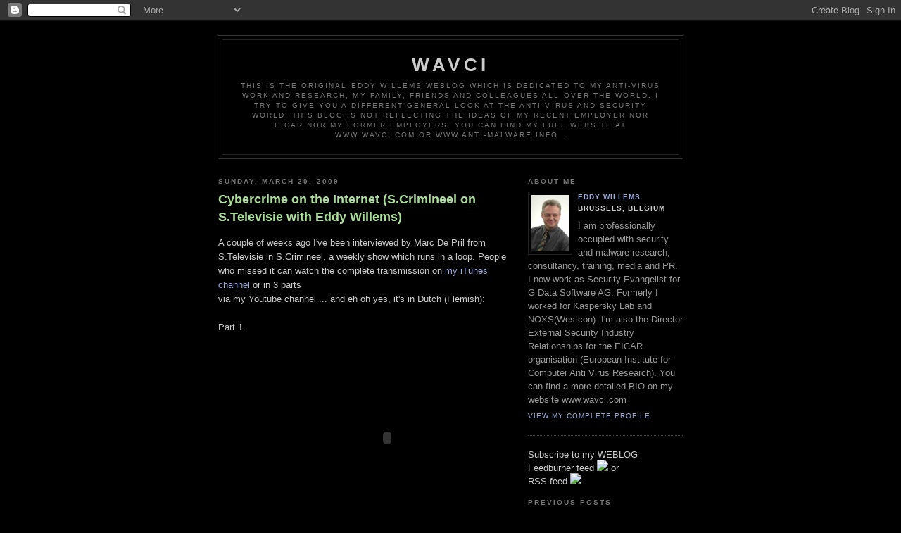

--- FILE ---
content_type: text/html; charset=UTF-8
request_url: https://eddywillems.blogspot.com/2009/03/cybercrime-on-internet-scrimineel-on.html
body_size: 5791
content:
<!DOCTYPE html PUBLIC "-//W3C//DTD XHTML 1.0 Strict//EN" "http://www.w3.org/TR/xhtml1/DTD/xhtml1-strict.dtd">

<html xmlns="http://www.w3.org/1999/xhtml" xml:lang="en" lang="en">
<head>
  <title>WAVCi: Cybercrime on the Internet (S.Crimineel on S.Televisie with Eddy Willems)</title>

  <script type="text/javascript">(function() { (function(){function b(g){this.t={};this.tick=function(h,m,f){var n=f!=void 0?f:(new Date).getTime();this.t[h]=[n,m];if(f==void 0)try{window.console.timeStamp("CSI/"+h)}catch(q){}};this.getStartTickTime=function(){return this.t.start[0]};this.tick("start",null,g)}var a;if(window.performance)var e=(a=window.performance.timing)&&a.responseStart;var p=e>0?new b(e):new b;window.jstiming={Timer:b,load:p};if(a){var c=a.navigationStart;c>0&&e>=c&&(window.jstiming.srt=e-c)}if(a){var d=window.jstiming.load;
c>0&&e>=c&&(d.tick("_wtsrt",void 0,c),d.tick("wtsrt_","_wtsrt",e),d.tick("tbsd_","wtsrt_"))}try{a=null,window.chrome&&window.chrome.csi&&(a=Math.floor(window.chrome.csi().pageT),d&&c>0&&(d.tick("_tbnd",void 0,window.chrome.csi().startE),d.tick("tbnd_","_tbnd",c))),a==null&&window.gtbExternal&&(a=window.gtbExternal.pageT()),a==null&&window.external&&(a=window.external.pageT,d&&c>0&&(d.tick("_tbnd",void 0,window.external.startE),d.tick("tbnd_","_tbnd",c))),a&&(window.jstiming.pt=a)}catch(g){}})();window.tickAboveFold=function(b){var a=0;if(b.offsetParent){do a+=b.offsetTop;while(b=b.offsetParent)}b=a;b<=750&&window.jstiming.load.tick("aft")};var k=!1;function l(){k||(k=!0,window.jstiming.load.tick("firstScrollTime"))}window.addEventListener?window.addEventListener("scroll",l,!1):window.attachEvent("onscroll",l);
 })();</script><script type="text/javascript">function a(){var b=window.location.href,c=b.split("?");switch(c.length){case 1:return b+"?m=1";case 2:return c[1].search("(^|&)m=")>=0?null:b+"&m=1";default:return null}}var d=navigator.userAgent;if(d.indexOf("Mobile")!=-1&&d.indexOf("WebKit")!=-1&&d.indexOf("iPad")==-1||d.indexOf("Opera Mini")!=-1||d.indexOf("IEMobile")!=-1){var e=a();e&&window.location.replace(e)};
</script><meta http-equiv="Content-Type" content="text/html; charset=UTF-8" />
<meta name="generator" content="Blogger" />
<link rel="icon" type="image/vnd.microsoft.icon" href="https://www.blogger.com/favicon.ico"/>
<link rel="alternate" type="application/atom+xml" title="WAVCi - Atom" href="https://eddywillems.blogspot.com/feeds/posts/default" />
<link rel="alternate" type="application/rss+xml" title="WAVCi - RSS" href="https://eddywillems.blogspot.com/feeds/posts/default?alt=rss" />
<link rel="service.post" type="application/atom+xml" title="WAVCi - Atom" href="https://www.blogger.com/feeds/8234450/posts/default" />
<link rel="alternate" type="application/atom+xml" title="WAVCi - Atom" href="https://eddywillems.blogspot.com/feeds/8946945918458186849/comments/default" />
<link rel="stylesheet" type="text/css" href="https://www.blogger.com/static/v1/v-css/1601750677-blog_controls.css"/>
<link rel="stylesheet" type="text/css" href="https://www.blogger.com/dyn-css/authorization.css?targetBlogID=8234450&zx=f9388d34-e2f9-4244-aad1-85ea04401e86"/>


  <style type="text/css">
/*
-----------------------------------------------
Blogger Template Style
Name:     Minima Black
Designer: Douglas Bowman
URL:      www.stopdesign.com
Date:     26 Feb 2004
----------------------------------------------- */


body {
  background:#000;
  margin:0;
  padding:40px 20px;
  font:x-small "Trebuchet MS",Trebuchet,Verdana,Sans-Serif;
  text-align:center;
  color:#ccc;
  font-size/* */:/**/small;
  font-size: /**/small;
  }
a:link {
  color:#9ad;
  text-decoration:none;
  }
a:visited {
  color:#a7a;
  text-decoration:none;
  }
a:hover {
  color:#ad9;
  text-decoration:underline;
  }
a img {
  border-width:0;
  }


/* Header
----------------------------------------------- */
#header {
  width:660px;
  margin:0 auto 10px;
  border:1px solid #333;
  }
#blog-title {
  margin:5px 5px 0;
  padding:20px 20px .25em;
  border:1px solid #222;
  border-width:1px 1px 0;
  font-size:200%;
  line-height:1.2em;
  color:#ccc;
  text-transform:uppercase;
  letter-spacing:.2em;
  }
#blog-title a {
  color:#ccc;
  text-decoration:none;
  }
#blog-title a:hover {
  color:#ad9;
  }
#description {
  margin:0 5px 5px;
  padding:0 20px 20px;
  border:1px solid #222;
  border-width:0 1px 1px;
  font:78%/1.4em "Trebuchet MS",Trebuchet,Arial,Verdana,Sans-serif;
  text-transform:uppercase;
  letter-spacing:.2em;
  color:#777;
  }


/* Content
----------------------------------------------- */
#content {
  width:660px;
  margin:0 auto;
  padding:0;
  text-align:left;
  }
#main {
  width:410px;
  float:left;
  }
#sidebar {
  width:220px;
  float:right;
  }


/* Headings
----------------------------------------------- */
h2 {
  margin:1.5em 0 .75em;
  font:bold 78%/1.4em "Trebuchet MS",Trebuchet,Arial,Verdana,Sans-serif;
  text-transform:uppercase;
  letter-spacing:.2em;
  color:#777;
  }


/* Posts
----------------------------------------------- */
.date-header {
  margin:1.5em 0 .5em;
  }
.post {
  margin:.5em 0 1.5em;
  border-bottom:1px dotted #444;
  padding-bottom:1.5em;
  }
.post-title {
  margin:.25em 0 0;
  padding:0 0 4px;
  font-size:140%;
  line-height:1.4em;
  color:#ad9;
  }
.post-title a {
  text-decoration:none;
  color:#ad9;
  }
.post-title a:hover {
  color:#fff;
  }
.post div {
  margin:0 0 .75em;
  line-height:1.6em;
  }
p.post-footer {
  margin:-.25em 0 0;
  color:#333;
  }
.post-footer em, .comment-link {
  font:78%/1.4em "Trebuchet MS",Trebuchet,Arial,Verdana,Sans-serif;
  text-transform:uppercase;
  letter-spacing:.1em;
  }
.post-footer em {
  font-style:normal;
  color:#777;
  margin-right:.6em;
  }
.comment-link {
  margin-left:.6em;
  }
.post img {
  padding:4px;
  border:1px solid #222;
  }
.post blockquote {
  margin:1em 20px;
  }
.post blockquote p {
  margin:.75em 0;
  }


/* Comments
----------------------------------------------- */
#comments h4 {
  margin:1em 0;
  font:bold 78%/1.6em "Trebuchet MS",Trebuchet,Arial,Verdana,Sans-serif;
  text-transform:uppercase;
  letter-spacing:.2em;
  color:#999;
  }
#comments h4 strong {
  font-size:130%;
  }
#comments-block {
  margin:1em 0 1.5em;
  line-height:1.6em;
  }
#comments-block dt {
  margin:.5em 0;
  }
#comments-block dd {
  margin:.25em 0 0;
  }
#comments-block dd.comment-timestamp {
  margin:-.25em 0 2em;
  font:78%/1.4em "Trebuchet MS",Trebuchet,Arial,Verdana,Sans-serif;
  text-transform:uppercase;
  letter-spacing:.1em;
  }
#comments-block dd p {
  margin:0 0 .75em;
  }
.deleted-comment {
  font-style:italic;
  color:gray;
  }


/* Sidebar Content
----------------------------------------------- */
#sidebar ul {
  margin:0 0 1.5em;
  padding:0 0 1.5em;
  border-bottom:1px dotted #444;
  list-style:none;
  }
#sidebar li {
  margin:0;
  padding:0 0 .25em 15px;
  text-indent:-15px;
  line-height:1.5em;
  }
#sidebar p {
  color:#999;
  line-height:1.5em;
  }


/* Profile
----------------------------------------------- */
#profile-container {
  margin:0 0 1.5em;
  border-bottom:1px dotted #444;
  padding-bottom:1.5em;
  }
.profile-datablock {
  margin:.5em 0 .5em;
  }
.profile-img {
  display:inline;
  }
.profile-img img {
  float:left;
  padding:4px;
  border:1px solid #222;
  margin:0 8px 3px 0;
  }
.profile-data {
  margin:0;
  font:bold 78%/1.6em "Trebuchet MS",Trebuchet,Arial,Verdana,Sans-serif;
  text-transform:uppercase;
  letter-spacing:.1em;
  }
.profile-data strong {
  display:none;
  }
.profile-textblock {
  margin:0 0 .5em;
  }
.profile-link {
  margin:0;
  font:78%/1.4em "Trebuchet MS",Trebuchet,Arial,Verdana,Sans-serif;
  text-transform:uppercase;
  letter-spacing:.1em;
  }


/* Footer
----------------------------------------------- */
#footer {
  width:660px;
  clear:both;
  margin:0 auto;
  }
#footer hr {
  display:none;
  }
#footer p {
  margin:0;
  padding-top:15px;
  font:78%/1.6em "Trebuchet MS",Trebuchet,Verdana,Sans-serif;
  text-transform:uppercase;
  letter-spacing:.1em;
  }
  </style>

<meta name='google-adsense-platform-account' content='ca-host-pub-1556223355139109'/>
<meta name='google-adsense-platform-domain' content='blogspot.com'/>
<!-- --><style type="text/css">@import url(//www.blogger.com/static/v1/v-css/navbar/3334278262-classic.css);
div.b-mobile {display:none;}
</style>

</head>

<body><script type="text/javascript">
    function setAttributeOnload(object, attribute, val) {
      if(window.addEventListener) {
        window.addEventListener('load',
          function(){ object[attribute] = val; }, false);
      } else {
        window.attachEvent('onload', function(){ object[attribute] = val; });
      }
    }
  </script>
<div id="navbar-iframe-container"></div>
<script type="text/javascript" src="https://apis.google.com/js/platform.js"></script>
<script type="text/javascript">
      gapi.load("gapi.iframes:gapi.iframes.style.bubble", function() {
        if (gapi.iframes && gapi.iframes.getContext) {
          gapi.iframes.getContext().openChild({
              url: 'https://www.blogger.com/navbar/8234450?origin\x3dhttps://eddywillems.blogspot.com',
              where: document.getElementById("navbar-iframe-container"),
              id: "navbar-iframe"
          });
        }
      });
    </script>

<div id="header">

  <h1 id="blog-title">
    <a href="http://eddywillems.blogspot.com/">
	WAVCi
	</a>
  </h1>
  <p id="description">This is the original Eddy Willems WeBlog which is dedicated to my Anti-Virus work and research, my family, friends and colleagues all over the world. I try to give you a different general look at the Anti-Virus and Security world! This Blog is not reflecting the ideas of my recent employer nor EICAR nor my former employers. You can find my full website at www.wavci.com or www.anti-malware.info .</p>

</div>

<!-- Begin #content -->
<div id="content">


<!-- Begin #main -->
<div id="main"><div id="main2">



    
  <h2 class="date-header">Sunday, March 29, 2009</h2>
  

  
     
  <!-- Begin .post -->
  <div class="post"><a name="8946945918458186849"></a>
         
    <h3 class="post-title">
	 
	 Cybercrime on the Internet (S.Crimineel on S.Televisie with Eddy Willems)
	 
    </h3>
    

	         <div class="post-body">
	<div>
      <div style="clear:both;"></div>A couple of weeks ago I've been interviewed by Marc De Pril from S.Televisie in S.Crimineel, a weekly show which runs in a loop. People who missed it can watch the complete transmission on <a href="http://phobos.apple.com/WebObjects/MZStore.woa/wa/viewPodcast?id=255580492">my iTunes channel</a> or in 3 parts <br />via my Youtube channel ... and eh oh yes, it's in Dutch (Flemish):<br /><br />Part 1<br /><object width="480" height="295"><param name="movie" value="//www.youtube.com/v/ITojJTe_g8E&amp;hl=en&amp;fs=1"></param><param name="allowFullScreen" value="true"></param><param name="allowscriptaccess" value="always"></param><embed src="//www.youtube.com/v/ITojJTe_g8E&amp;hl=en&amp;fs=1" type="application/x-shockwave-flash" allowscriptaccess="always" allowfullscreen="true" width="480" height="295"></embed></object><br /><br />Part 2<br /><object width="480" height="295"><param name="movie" value="//www.youtube.com/v/5-L1M56Qwls&amp;hl=en&amp;fs=1"></param><param name="allowFullScreen" value="true"></param><param name="allowscriptaccess" value="always"></param><embed src="//www.youtube.com/v/5-L1M56Qwls&amp;hl=en&amp;fs=1" type="application/x-shockwave-flash" allowscriptaccess="always" allowfullscreen="true" width="480" height="295"></embed></object><br /><br />Part 3<br /><object width="480" height="295"><param name="movie" value="//www.youtube.com/v/qkaLXEaCP-s&amp;hl=en&amp;fs=1"></param><param name="allowFullScreen" value="true"></param><param name="allowscriptaccess" value="always"></param><embed src="//www.youtube.com/v/qkaLXEaCP-s&amp;hl=en&amp;fs=1" type="application/x-shockwave-flash" allowscriptaccess="always" allowfullscreen="true" width="480" height="295"></embed></object><br /><br />And there comes a follow up next month.<div style="clear:both; padding-bottom:0.25em"></div>
    </div>
    </div>
    
    <p class="post-footer">
      <em>posted by Eddy Willems at <a href="http://eddywillems.blogspot.com/2009/03/cybercrime-on-internet-scrimineel-on.html" title="permanent link">12:20 pm</a></em>
        <span class="item-action"><a href="https://www.blogger.com/email-post/8234450/8946945918458186849" title="Email Post"><img class="icon-action" alt="" src="https://resources.blogblog.com/img/icon18_email.gif" height="13" width="18"/></a></span><span class="item-control blog-admin pid-1152698996"><a style="border:none;" href="https://www.blogger.com/post-edit.g?blogID=8234450&postID=8946945918458186849&from=pencil" title="Edit Post"><img class="icon-action" alt="" src="https://resources.blogblog.com/img/icon18_edit_allbkg.gif" height="18" width="18"></a></span>
    </p>
  
  </div>
  <!-- End .post -->
  
  
  
  <!-- Begin #comments -->
 
  <div id="comments">

	
		<p class="comment-timestamp">
	<a href="http://eddywillems.blogspot.com/">&lt;&lt; Home</a>
    </p>
    </div>



  <!-- End #comments -->


</div></div>
<!-- End #main -->







<!-- Begin #sidebar -->
<div id="sidebar"><div id="sidebar2">
  
  
  <!-- Begin #profile-container -->

   <div id="profile-container"><h2 class="sidebar-title">About Me</h2>
<dl class="profile-datablock"><dt class="profile-img"><a href="https://www.blogger.com/profile/15790576694672259907"><img src="//www.anti-malware.info/pic/noxsed.jpg" width="53" height="80" alt="My Photo"></a></dt>
<dd class="profile-data"><strong>Name:</strong> <a rel="author" href="https://www.blogger.com/profile/15790576694672259907"> Eddy Willems </a></dd>
<dd class="profile-data"><strong>Location:</strong>  Brussels, Belgium </dd></dl>
<p class="profile-textblock">I am professionally occupied with security and malware research, consultancy, training, media and PR. I now work as Security Evangelist for G Data Software AG. Formerly I worked for Kaspersky Lab and NOXS(Westcon). I'm also the Director External Security Industry Relationships for the EICAR organisation (European Institute for Computer Anti Virus Research). You can find a more detailed BIO on my website www.wavci.com</p>
<p class="profile-link"><a rel="author" href="https://www.blogger.com/profile/15790576694672259907">View my complete profile</a></p></div>
   
Subscribe to my WEBLOG<br> Feedburner feed <a href="http://feeds.feedburner.com/Wavci" title="Subscribe to my Feedburner RSS feed"><img src="https://lh3.googleusercontent.com/blogger_img_proxy/AEn0k_tOrm1XOtRKBYZUNeFxHD981C1AdPbTwWrIeHQvAmMDM1HrCGqg0Vbqm3LPBGYipVIo2CC6oV27TLztjLxkoqC1T40Npg0G1DA=s0-d" style="border:0"></a> or
<br>RSS feed <a href="http://eddywillems.blogspot.com/feeds/posts/default" title="Subscribe to my RSS feed"><img src="https://lh3.googleusercontent.com/blogger_img_proxy/AEn0k_tOrm1XOtRKBYZUNeFxHD981C1AdPbTwWrIeHQvAmMDM1HrCGqg0Vbqm3LPBGYipVIo2CC6oV27TLztjLxkoqC1T40Npg0G1DA=s0-d" style="border:0"></a>
  
<!-- Start of StatCounter Code -->
<script type="text/javascript" language="javascript">
var sc_project=415637; 
var sc_partition=2; 
</script>

<script type="text/javascript" language="javascript" src="//www.statcounter.com/counter/counter.js"></script><noscript><a href="http://www.statcounter.com/free_hit_counter.html" target="_blank"><img src="https://lh3.googleusercontent.com/blogger_img_proxy/AEn0k_tuiB-q1EaOgQulDtRpDLkVqdSIvjx2XNlSjaC7W-zpwF2OeoRLZoXWn114BICEr698Bdev7FlNGacKhrZ1bkjdxHz8x5dQ4iP4rV15R2o_CsT9olU88nNUHB4Gxrt2Dq55=s0-d" alt="hit counter" border="0"></a> </noscript>
<!-- End of StatCounter Code -->
<!-- End #profile -->

  
  <h2 class="sidebar-title">Previous Posts</h2>
    <ul id="recently">
    
        <li><a href="http://eddywillems.blogspot.com/2009/03/chinese-computer-espionage-network.html">Chinese computer espionage network Ghostnet discov...</a></li>
     
        <li><a href="http://eddywillems.blogspot.com/2009/03/please-media-dont-hype-confickerc.html">Please Media and Press don&#39;t hype Conficker.c !</a></li>
     
        <li><a href="http://eddywillems.blogspot.com/2009/03/back-from-cebit-2009.html">Back from CeBIT 2009.</a></li>
     
        <li><a href="http://eddywillems.blogspot.com/2009/02/i-love-facebook-but.html">I love Facebook but ...</a></li>
     
        <li><a href="http://eddywillems.blogspot.com/2009/02/adobe-readeracrobat-jbig2-indexing-zero.html">Adobe Reader/Acrobat JBIG2 Indexing Zero Day Vulne...</a></li>
     
        <li><a href="http://eddywillems.blogspot.com/2009/02/some-malware-predictions-for-next-10.html">Some malware predictions for the next 10 months of...</a></li>
     
        <li><a href="http://eddywillems.blogspot.com/2009/02/eddy-willems-in-scrimineel-on.html">Eddy Willems in S.Crimineel on S.Televisie</a></li>
     
        <li><a href="http://eddywillems.blogspot.com/2009/02/about-testing-anti-malware-products.html">About testing anti-malware products...</a></li>
     
        <li><a href="http://eddywillems.blogspot.com/2009/02/kaspersky-us-site-hacked-so-what.html">Kaspersky US Site hacked, so what?</a></li>
     
        <li><a href="http://eddywillems.blogspot.com/2009/02/im-busy-with-nosstelevisiedag.html">A day in the Life of a Kaspersky Lab Security Evan...</a></li>
     
  </ul>
    

      <p id="powered-by"><a href="//www.blogger.com"><img src="https://lh3.googleusercontent.com/blogger_img_proxy/AEn0k_smIuCQYoGk2gA1yyKWZ1KmW7cXAbLNj1klNj6bFusOT40Uzexo3UZb98yrnqBm4D-Mv_aC2K9dJOmph_RJPSsCfWqG8vJCLnzr27R5LB2b=s0-d" alt="Powered by Blogger"></a></p>
  
  <!--
  <p>This is a paragraph of text that could go in the sidebar.</p>
  -->
  


</div></div>
<!-- End #sidebar -->


</div>
<!-- End #content -->



<!-- Begin #footer -->
<div id="footer"><hr />
  <p><!--This is an optional footer. If you want text here, place it inside these tags, and remove this comment. -->&nbsp;</p>

</div>
<!-- End #footer -->



</body>
</html>